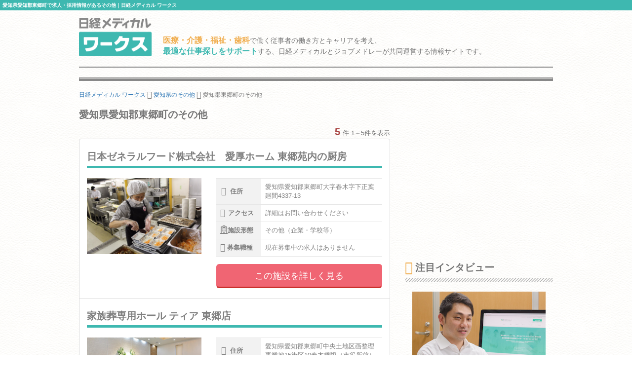

--- FILE ---
content_type: text/html; charset=utf-8
request_url: https://works.medical.nikkeibp.co.jp/aichi/aichiguntougouchou/facility-form9/
body_size: 8344
content:
<!DOCTYPE html><html lang="ja"><head><!---- Google Tag Manager ----><noscript><iframe height="0" src="//www.googletagmanager.com/ns.html?id=GTM-WWVTTZ" style="display:none;visibility:hidden" width="0"></iframe></noscript><script>(function(w,d,s,l,i){w[l]=w[l]||[];w[l].push({'gtm.start':
  new Date().getTime(),event:'gtm.js'});var f=d.getElementsByTagName(s)[0],
  j=d.createElement(s),dl=l!='dataLayer'?'&l='+l:'';j.async=true;j.src=
  'https://www.googletagmanager.com/gtm.js?id='+i+dl;f.parentNode.insertBefore(j,f);
})(window,document,'script','dataLayer','GTM-WWVTTZ');</script><!---- End Google Tag Manager ----><link rel="stylesheet" href="https://works-cdn.job-medley.com/assets/application-71526abeebd0bda287ca39928cd46e973286ce49d63e1fca6adbe8dffa937d3e.css" media="all" /><script src="https://works-cdn.job-medley.com/assets/application-17c155f683282338332f4df26954dd04ce91722f2c37b7acd31ee1af6410713e.js"></script><meta name="csrf-param" content="authenticity_token" />
<meta name="csrf-token" content="_a2g3TexEneDFN6kv-KXnSYDuRz9BMnL-4W5loSwM9mzeHC3qTSNwopkdwIjUqreSBr9ZBPI1TCcI5_kumK4_A" /><link rel="icon" type="image/x-icon" href="https://works-cdn.job-medley.com/assets/favicon-c6276a2ae070be3d031a498af0f959906d0accaef58648f0aacf70448ff2771b.ico" /><link rel="apple-touch-icon" type="image/png" href="https://works-cdn.job-medley.com/assets/apple-touch-icon-50390e4fdce7f4acb12a1ad37d6310022f3261c1545e1f2e5e6473309c86fe60.png" /><meta charset="utf-8" /><meta content="IE=edge" http-equiv="X-UA-Compatible" /><meta content="width=device-width, initial-scale=1" name="viewport" /><meta content="861901370588341" property="fb:app_id" /><meta content="summary_large_image" name="twitter:card" /><meta content="@nmworks_jp" name="twitter:site" /><meta content="株式会社日経BP" property="article:author" /><title>愛知県愛知郡東郷町で求人・採用情報があるその他｜日経メディカル ワークス</title>
<meta name="description" content="愛知県愛知郡東郷町で求人情報を公開しているその他の一覧です。5件の掲載があります。日経メディカル ワークスは、医療・介護・福祉・歯科従事者の働き方とキャリアを考え、最適な仕事探しをサポートする、日経メディカルとジョブメドレーが共同運営する情報サイトです。">
<meta name="keywords" content="愛知郡東郷町 その他 求人,愛知郡東郷町 その他 採用,日経メディカルワークス">
<meta property="og:title" content="愛知県愛知郡東郷町で求人・採用情報があるその他｜日経メディカル ワークス">
<meta property="og:description" content="愛知県愛知郡東郷町で求人情報を公開しているその他の一覧です。5件の掲載があります。日経メディカル ワークスは、医療・介護・福祉・歯科従事者の働き方とキャリアを考え、最適な仕事探しをサポートする、日経メディカルとジョブメドレーが共同運営する情報サイトです。">
<meta property="og:image" content="https://works-cdn.job-medley.com/meta/logo_1200x630.png">
<meta property="og:url" content="http://works.medical.nikkeibp.co.jp/aichi/aichiguntougouchou/facility-form9/">
<meta property="og:site_name" content="日経メディカル ワークス｜医療・介護・福祉・歯科従事者の仕事を考える情報サイト">
<meta property="og:type" content="website">
<meta property="og:locale" content="ja_JP"><script>(function(i,s,o,g,r,a,m){i['GoogleAnalyticsObject']=r;i[r]=i[r]||function(){
    (i[r].q=i[r].q||[]).push(arguments)},i[r].l=1*new Date();a=s.createElement(o),
    m=s.getElementsByTagName(o)[0];a.async=1;a.src=g;m.parentNode.insertBefore(a,m)
    })(window,document,'script','https://www.google-analytics.com/analytics.js','ga');
ga('create', 'UA-76281326-1', 'auto');
ga('send', 'pageview');</script><script>(function(w,d){
  var s,e = d.getElementsByTagName("script")[0],
  a=function(u,f){if(!d.getElementById(f)){s=d.createElement("script");
  s.async=!0;s.src=u;if(f){s.id=f;}e.parentNode.insertBefore(s,e);}};
  a("//b.st-hatena.com/js/bookmark_button_wo_al.js");
  a("//platform.twitter.com/widgets.js","twitter-wjs");
  a("https://widgets.getpocket.com/v1/j/btn.js?v=1");
})(this, document);</script><script>var googletag = googletag || {};
googletag.cmd = googletag.cmd || [];
(function() {
    var gads = document.createElement('script');
    gads.async = true;
    gads.type = 'text/javascript';
    var useSSL = 'https:' == document.location.protocol;
    gads.src = (useSSL ? 'https:' : 'http:') +
      '//www.googletagservices.com/tag/js/gpt.js';
    var node = document.getElementsByTagName('script')[0];
    node.parentNode.insertBefore(gads, node);
  })();
googletag.cmd.push(function() {
    googletag.defineSlot('/111037781/nmw_pc_rectangle', [300, 250], 'div-gpt-ad-1463071488238-0').addService(googletag.pubads());
    googletag.pubads().enableSingleRequest();
    googletag.enableServices();
  });</script></head><body class="bg-image"><div><h1 class="mt0 pt5 pb5 pl5 fs10 hkp3 white bgc-primary ellipsis">愛知県愛知郡東郷町で求人・採用情報があるその他｜日経メディカル ワークス</h1></div><div class="container"><div class="row"><div class="col-xs-24 col-md-4 mbm50"><p class="mt5"><a href="/"><img width="147" height="78" alt="日経メディカル ワークス ロゴ" class="visible-md visible-lg" src="https://works-cdn.job-medley.com/assets/main_logo-e55c316636da48a8adeaab6b002ab1f419264341f6dce79c2b5dfbc4d3013b21.png" /><img alt="日経メディカル ワークス ロゴ" class="img-responsive visible-xs visible-sm center-block" src="https://works-cdn.job-medley.com/assets/main_logo2-55b68b95eb98a5b7b38234f1f2c4a033caded8758aad7daf0857914ad8c8d437.png" /></a></p></div><div class="col-xs-24 col-md-20 mt30"><p class="visible-md visible-lg fs14 hkp3 mb0 ml5 mt10"><b class="warning-color fs16">医療・介護・福祉・歯科</b>で働く従事者の働き方とキャリアを考え、<br /><b class="text-primary fs16">最適な仕事探しをサポート</b>する、日経メディカルとジョブメドレーが共同運営する情報サイトです。</p></div></div><hr class="hr-1px" /><hr class="hr-1px pb1 hidden-xs" /><hr class="hr-2px mtm20 hidden-xs" /><div class="mb20 fs12 hidden-xs"><div class="breadcrumbs" itemscope="itemscope" itemtype="https://schema.org/BreadcrumbList"><span itemscope="itemscope" itemprop="itemListElement" itemtype="https://schema.org/ListItem"><a itemprop="item" itemtype="https://schema.org/Thing" href="/"><span itemprop="name">日経メディカル ワークス</span></a><meta itemprop="position" content="1"></meta></span> <i class="fa fa-angle-right fa-lg va-base" aria-hidden="true"></i> <span itemscope="itemscope" itemprop="itemListElement" itemtype="https://schema.org/ListItem"><a itemprop="item" itemtype="https://schema.org/Thing" href="/aichi/facility-form9/"><span itemprop="name">愛知県のその他</span></a><meta itemprop="position" content="2"></meta></span> <i class="fa fa-angle-right fa-lg va-base" aria-hidden="true"></i> <span><span class="current">愛知郡東郷町のその他</span></span></div></div></div><div class="container"><div class="row"><div class="col-md-16"><h2 class="fs20 hmp6 mt0">愛知県愛知郡東郷町のその他</h2><div class="text-right"><b class="text-danger fs20">5</b><span class="ml5 fs13">件 1～5件を表示</span></div><ul class="list-group"><li class="list-group-item job-offer-item"><a href="/facilities/431799/"><div class="row"><div class="col-md-24"><h4 class="headline fs20 hkp6 gray">日本ゼネラルフード株式会社　愛厚ホーム 東郷苑内の厨房</h4></div><div class="col-xs-24 col-sm-10 col-md-10 mb10"><img alt="日本ゼネラルフード株式会社　愛厚ホーム 東郷苑内の厨房の画像" class="img-responsive center-block lazy" data-original="https://cdn.job-medley.com/customers/image_files/converted_38419700-ae8c-4fb7-be1f-b4ab0d37f0ce.JPG" src="https://works-cdn.job-medley.com/assets/noimage-22e9844753f208c61da1737a5b32c1e68a5987d44a4bf117a93b3fde5898aa24.png" /></div><div class="col-xs-24 col-sm-14 col-md-14 fs14 hkp3"><table class="mb15 gray"><tr><th><i class="fa fa-map-marker fa-lg"></i>住所</th><td>愛知県愛知郡東郷町大字春木字下正葉廻間4337-13</td></tr><tr><th><i class="fa fa-subway fa-lg"></i>アクセス</th><td>詳細はお問い合わせください</td></tr><tr><th><i class="far fa-hospital fa-lg"></i>施設形態</th><td>その他（企業・学校等）</td></tr><tr><th><i class="fa fa-clipboard fa-lg"></i>募集職種</th><td>現在募集中の求人はありません</td></tr></table><p><button class="btn-lg btn-danger-custom btn-block" type="button">この施設を詳しく見る</button></p></div></div></a></li><li class="list-group-item job-offer-item"><a href="/facilities/384772/"><div class="row"><div class="col-md-24"><h4 class="headline fs20 hkp6 gray">家族葬専用ホール ティア 東郷店</h4></div><div class="col-xs-24 col-sm-10 col-md-10 mb10"><img alt="家族葬専用ホール ティア 東郷店の画像" class="img-responsive center-block lazy" data-original="https://cdn.job-medley.com/customers/image_files/converted_v1-eb18f2c7-8532-499b-82fe-799614a54ff2.jpg" src="https://works-cdn.job-medley.com/assets/noimage-22e9844753f208c61da1737a5b32c1e68a5987d44a4bf117a93b3fde5898aa24.png" /></div><div class="col-xs-24 col-sm-14 col-md-14 fs14 hkp3"><table class="mb15 gray"><tr><th><i class="fa fa-map-marker fa-lg"></i>住所</th><td>愛知県愛知郡東郷町中央土地区画整理事業地15街区10春木橋際（市役所前）</td></tr><tr><th><i class="fa fa-subway fa-lg"></i>アクセス</th><td>名鉄豊田線 赤池駅から車で8分</td></tr><tr><th><i class="far fa-hospital fa-lg"></i>施設形態</th><td>その他（企業・学校等）</td></tr><tr><th><i class="fa fa-clipboard fa-lg"></i>募集職種</th><td>現在募集中の求人はありません</td></tr></table><p><button class="btn-lg btn-danger-custom btn-block" type="button">この施設を詳しく見る</button></p></div></div></a></li><li class="list-group-item job-offer-item"><a href="/facilities/333592/"><div class="row"><div class="col-md-24"><h4 class="headline fs20 hkp6 gray">株式会社ニフス 特別養護老人ホーム愛厚ホーム東郷苑内の厨房</h4></div><div class="col-xs-24 col-sm-10 col-md-10 mb10"><img alt="株式会社ニフス 特別養護老人ホーム愛厚ホーム東郷苑内の厨房の画像" class="img-responsive center-block lazy" data-original="https://cdn.job-medley.com/customers/image_files/converted_v1-a6c20d5e-b495-49d6-b895-8678c6e22cab.jpg" src="https://works-cdn.job-medley.com/assets/noimage-22e9844753f208c61da1737a5b32c1e68a5987d44a4bf117a93b3fde5898aa24.png" /></div><div class="col-xs-24 col-sm-14 col-md-14 fs14 hkp3"><table class="mb15 gray"><tr><th><i class="fa fa-map-marker fa-lg"></i>住所</th><td>愛知県愛知郡東郷町大字春木字下正葉廻間4337番地の13</td></tr><tr><th><i class="fa fa-subway fa-lg"></i>アクセス</th><td>名鉄豊田線 日進駅から車で10分
</td></tr><tr><th><i class="far fa-hospital fa-lg"></i>施設形態</th><td>その他（企業・学校等）</td></tr><tr><th><i class="fa fa-clipboard fa-lg"></i>募集職種</th><td>現在募集中の求人はありません</td></tr></table><p><button class="btn-lg btn-danger-custom btn-block" type="button">この施設を詳しく見る</button></p></div></div></a></li><li class="list-group-item job-offer-item"><a href="/facilities/205409/"><div class="row"><div class="col-md-24"><h4 class="headline fs20 hkp6 gray">パレマルシェ東郷店</h4></div><div class="col-xs-24 col-sm-10 col-md-10 mb10"><img alt="パレマルシェ東郷店の画像" class="img-responsive center-block lazy" data-original="https://cdn.job-medley.com/customers/image_files/converted_v1-864e10f6-f1e6-4e8c-9136-33c2eb03c6ae.jpg" src="https://works-cdn.job-medley.com/assets/noimage-22e9844753f208c61da1737a5b32c1e68a5987d44a4bf117a93b3fde5898aa24.png" /></div><div class="col-xs-24 col-sm-14 col-md-14 fs14 hkp3"><table class="mb15 gray"><tr><th><i class="fa fa-map-marker fa-lg"></i>住所</th><td>愛知県愛知郡東郷町白鳥3丁目5番地</td></tr><tr><th><i class="fa fa-subway fa-lg"></i>アクセス</th><td>名鉄豊田線 日進駅から徒歩で20分
</td></tr><tr><th><i class="far fa-hospital fa-lg"></i>施設形態</th><td>その他（企業・学校等）</td></tr><tr><th><i class="fa fa-clipboard fa-lg"></i>募集職種</th><td>現在募集中の求人はありません</td></tr></table><p><button class="btn-lg btn-danger-custom btn-block" type="button">この施設を詳しく見る</button></p></div></div></a></li><li class="list-group-item job-offer-item"><a href="/facilities/191231/"><div class="row"><div class="col-md-24"><h4 class="headline fs20 hkp6 gray">社会福祉法人薫徳会 東郷春木クリニック内の厨房</h4></div><div class="col-xs-24 col-sm-10 col-md-10 mb10"><img alt="社会福祉法人薫徳会 東郷春木クリニック内の厨房の画像" class="img-responsive center-block" src="https://works-cdn.job-medley.com/assets/noimage-22e9844753f208c61da1737a5b32c1e68a5987d44a4bf117a93b3fde5898aa24.png" /></div><div class="col-xs-24 col-sm-14 col-md-14 fs14 hkp3"><table class="mb15 gray"><tr><th><i class="fa fa-map-marker fa-lg"></i>住所</th><td>愛知県愛知郡東郷町春木清水ケ根237</td></tr><tr><th><i class="fa fa-subway fa-lg"></i>アクセス</th><td>名古屋市営地下鉄桜通線 徳重駅から車で11分</td></tr><tr><th><i class="far fa-hospital fa-lg"></i>施設形態</th><td>その他（企業・学校等）</td></tr><tr><th><i class="fa fa-clipboard fa-lg"></i>募集職種</th><td>現在募集中の求人はありません</td></tr></table><p><button class="btn-lg btn-danger-custom btn-block" type="button">この施設を詳しく見る</button></p></div></div></a></li></ul><div class="panel panel-warning"><div class="panel-body alert-warning text-center"><h3 class="mb20">範囲を広げて再検索する</h3><p><a href="/facility-form9/">全国のその他に範囲を広げて検索する</a><br /><a href="/aichi/facility-form9/">愛知県のその他に範囲を広げて検索する</a><br /></p></div></div><div class="text-center"></div><p class="text-center"><span class="i fa fa-angle-down fa-lg"></span><br /><span class="i fa fa-angle-down fa-lg"></span><br /><span class="i fa fa-angle-down fa-lg"></span></p><h2 class="fs20 hmp6">周辺の医院・施設</h2><hr class="hr-diagonal" /><ul class="list-group"><li class="list-group-item job-offer-item"><a href="/facilities/69573/"><div class="row"><div class="col-md-24"><h4 class="headline fs20 hkp6 gray">ありがとうサービス</h4></div><div class="col-xs-24 col-sm-10 col-md-10 mb10"><img alt="ありがとうサービスの画像" class="img-responsive center-block lazy" data-original="https://cdn.job-medley.com/customers/image_files/converted_f02a6403-ac94-40d1-9940-062a6ffd3505.PNG" src="https://works-cdn.job-medley.com/assets/noimage-22e9844753f208c61da1737a5b32c1e68a5987d44a4bf117a93b3fde5898aa24.png" /></div><div class="col-xs-24 col-sm-14 col-md-14 fs14 hkp3"><table class="mb15 gray"><tr><th><i class="fa fa-map-marker fa-lg"></i>住所</th><td>愛知県岡崎市大和町平野75-1</td></tr><tr><th><i class="fa fa-subway fa-lg"></i>アクセス</th><td>JR東海道本線(浜松～岐阜) 西岡崎駅から徒歩で9分</td></tr><tr><th><i class="far fa-hospital fa-lg"></i>施設形態</th><td>その他（企業・学校等）</td></tr><tr><th><i class="fa fa-clipboard fa-lg"></i>募集職種</th><td>【管理栄養士/栄養士】</td></tr></table><p><button class="btn-lg btn-danger-custom btn-block" type="button">この施設を詳しく見る</button></p></div></div></a></li><li class="list-group-item job-offer-item"><a href="/facilities/170466/"><div class="row"><div class="col-md-24"><h4 class="headline fs20 hkp6 gray">富士産業株式会社 石川病院内の厨房</h4></div><div class="col-xs-24 col-sm-10 col-md-10 mb10"><img alt="富士産業株式会社 石川病院内の厨房の画像" class="img-responsive center-block lazy" data-original="https://cdn.job-medley.com/customers/image_files/converted_f33b8910-721a-4d9a-baf7-2d8b34746a24.PNG" src="https://works-cdn.job-medley.com/assets/noimage-22e9844753f208c61da1737a5b32c1e68a5987d44a4bf117a93b3fde5898aa24.png" /></div><div class="col-xs-24 col-sm-14 col-md-14 fs14 hkp3"><table class="mb15 gray"><tr><th><i class="fa fa-map-marker fa-lg"></i>住所</th><td>愛知県知多郡武豊町字ヒジリ田23番地</td></tr><tr><th><i class="fa fa-subway fa-lg"></i>アクセス</th><td>JR武豊線 武豊駅から徒歩で5分
名鉄河和線 上ゲ駅から徒歩で10分
名鉄河和線 知多武豊駅から徒歩で...</td></tr><tr><th><i class="far fa-hospital fa-lg"></i>施設形態</th><td>その他（企業・学校等）</td></tr><tr><th><i class="fa fa-clipboard fa-lg"></i>募集職種</th><td>【管理栄養士/栄養士】【調理師/調理スタッフ】</td></tr></table><p><button class="btn-lg btn-danger-custom btn-block" type="button">この施設を詳しく見る</button></p></div></div></a></li><li class="list-group-item job-offer-item"><a href="/facilities/198712/"><div class="row"><div class="col-md-24"><h4 class="headline fs20 hkp6 gray">ステラ幼児教室 港校</h4></div><div class="col-xs-24 col-sm-10 col-md-10 mb10"><img alt="ステラ幼児教室 港校の画像" class="img-responsive center-block lazy" data-original="https://cdn.job-medley.com/customers/image_files/converted_7a4776af-7a24-41e4-9756-6ec96629dcbb.jpg" src="https://works-cdn.job-medley.com/assets/noimage-22e9844753f208c61da1737a5b32c1e68a5987d44a4bf117a93b3fde5898aa24.png" /></div><div class="col-xs-24 col-sm-14 col-md-14 fs14 hkp3"><table class="mb15 gray"><tr><th><i class="fa fa-map-marker fa-lg"></i>住所</th><td>愛知県名古屋市港区港栄三丁目1-7</td></tr><tr><th><i class="fa fa-subway fa-lg"></i>アクセス</th><td>名古屋市営地下鉄名港線 築地口駅から徒歩で6分
名古屋市営地下鉄名港線 港区役所駅から徒歩で7分
名古...</td></tr><tr><th><i class="far fa-hospital fa-lg"></i>施設形態</th><td>その他（企業・学校等）</td></tr><tr><th><i class="fa fa-clipboard fa-lg"></i>募集職種</th><td>【保育士】【児童発達支援管理責任者】【児童指導員/指導員】</td></tr></table><p><button class="btn-lg btn-danger-custom btn-block" type="button">この施設を詳しく見る</button></p></div></div></a></li><li class="list-group-item job-offer-item"><a href="/facilities/295759/"><div class="row"><div class="col-md-24"><h4 class="headline fs20 hkp6 gray">TELACO覚王山校</h4></div><div class="col-xs-24 col-sm-10 col-md-10 mb10"><img alt="TELACO覚王山校の画像" class="img-responsive center-block lazy" data-original="https://cdn.job-medley.com/customers/image_files/converted_v1-13001b3b-6a2a-4c0b-af69-d199090f6680.jpg" src="https://works-cdn.job-medley.com/assets/noimage-22e9844753f208c61da1737a5b32c1e68a5987d44a4bf117a93b3fde5898aa24.png" /></div><div class="col-xs-24 col-sm-14 col-md-14 fs14 hkp3"><table class="mb15 gray"><tr><th><i class="fa fa-map-marker fa-lg"></i>住所</th><td>愛知県名古屋市千種区覚王山通9丁目19番地</td></tr><tr><th><i class="fa fa-subway fa-lg"></i>アクセス</th><td>名古屋市営地下鉄東山線　覚王山駅徒歩2分</td></tr><tr><th><i class="far fa-hospital fa-lg"></i>施設形態</th><td>その他（企業・学校等）</td></tr><tr><th><i class="fa fa-clipboard fa-lg"></i>募集職種</th><td>【放課後児童支援員/学童指導員】</td></tr></table><p><button class="btn-lg btn-danger-custom btn-block" type="button">この施設を詳しく見る</button></p></div></div></a></li><li class="list-group-item job-offer-item"><a href="/facilities/522329/"><div class="row"><div class="col-md-24"><h4 class="headline fs20 hkp6 gray">学習塾 Study at </h4></div><div class="col-xs-24 col-sm-10 col-md-10 mb10"><img alt="学習塾 Study at の画像" class="img-responsive center-block lazy" data-original="https://cdn.job-medley.com/customers/image_files/converted_v1-24471766-7f47-4982-bd02-94612ce926cb.jpg" src="https://works-cdn.job-medley.com/assets/noimage-22e9844753f208c61da1737a5b32c1e68a5987d44a4bf117a93b3fde5898aa24.png" /></div><div class="col-xs-24 col-sm-14 col-md-14 fs14 hkp3"><table class="mb15 gray"><tr><th><i class="fa fa-map-marker fa-lg"></i>住所</th><td>愛知県西尾市下町西屋敷5番地1</td></tr><tr><th><i class="fa fa-subway fa-lg"></i>アクセス</th><td>名鉄西尾線 西尾駅から車で8分</td></tr><tr><th><i class="far fa-hospital fa-lg"></i>施設形態</th><td>その他（企業・学校等）</td></tr><tr><th><i class="fa fa-clipboard fa-lg"></i>募集職種</th><td>【保育士】</td></tr></table><p><button class="btn-lg btn-danger-custom btn-block" type="button">この施設を詳しく見る</button></p></div></div></a></li></ul></div><div class="col-md-8"><div class="col-md-24 pl0 pr0 mt20 mb40"><div class="center-block" id="div-gpt-ad-1463071488238-0" style="height:250px; width:300px;"><script>googletag.cmd.push(function() {
  googletag.display('div-gpt-ad-1463071488238-0');
});</script></div></div><h2 class="fs20 hmp6"><i class="fa fa-microphone fa-lg mr5"></i>注目インタビュー</h2><hr class="hr-diagonal" /><a href="/facilities/338773/interview/"><div class="col-xs-24 col-md-24"><img alt="遠隔診療、完全オンライン予約制、ITで多忙な人を支える来田誠院長のこだわりの記事画像" class="img-responsive center-block mb10" src="https://works-cdn.job-medley.com/assets/interviews/338773/thumbnail-2405dd81041a95e9bb1503675c3562d1cf51f7bd71e48237a3a5576ab76c94c4.jpg" /></div><div class="col-xs-24 col-md-24"><h4 class="media-heading fs18 hkp6 lh28">遠隔診療、完全オンライン予約制、ITで多忙な人を支える来田誠院長のこだわり</h4><p class="fs14 hkp3 gray">予約はすべてオンライン予約のみ、ビデオチャットを使った遠隔診療をいち早く取り入れるなど、新しい仕組みづくりに挑戦する精神科クリニックが六本木に開院した。来田院長が考える多忙なビジネスパーソンを支える治療に必要なこととは？院長ご本人に話を伺った。</p><p class="text-right">この注目インタビューを詳しく見る<i class="fa fa-angle-right ml5"></i></p></div><hr class="hr-dashed-1px" /></a><h2 class="fs20 hmp6"><i class="far fa-hospital fa-lg mr5"></i>新着の医院・施設</h2><hr class="hr-diagonal" /><a href="/facilities/542361/"><div class="row ml0 mr0"><div class="col-xs-24 mb5"><h4 class="media-heading fs16 hkp6">ダイコクドラッグ黒門市場南店(仮称）</h4></div><div class="col-xs-7 pr0"><img alt="ダイコクドラッグ黒門市場南店(仮称）の画像" class="img-responsive center-block" src="https://cdn.job-medley.com/customers/image_files/converted_v1-0491e2a7-8d4b-4c62-85fd-5f3de2ee3054.jpg" /></div><div class="col-xs-17"><ul class="list-unstyled fs12 gray"><li class="mb5"><div class="label label-default mr5"><i class="fa fa-map-marker"></i><span class="ml5">住所</span></div>大阪府大阪市中央区</li><li class="mb5"><div class="label label-default mr5"><i class="far fa-hospital"></i><span class="ml5">施設形態</span></div>薬局・ドラッグストア</li><li class="mb5"><div class="label label-default mr5"><i class="fa fa-clipboard"></i><span class="ml5">募集職種</span></div>【登録販売者】</li></ul></div></div><div class="text-right mr15 fs13">この施設を詳しく見る<i class="fa fa-angle-right ml5"></i></div></a><hr class="hr-dashed-1px" /><a href="/facilities/542356/"><div class="row ml0 mr0"><div class="col-xs-24 mb5"><h4 class="media-heading fs16 hkp6">かえで薬局花京院店（仮称）</h4></div><div class="col-xs-7 pr0"><img alt="かえで薬局花京院店（仮称）の画像" class="img-responsive center-block" src="https://cdn.job-medley.com/customers/image_files/converted_v1-ab2b2cfd-b0e2-428c-abd6-55e1f9eafbfe.jpg" /></div><div class="col-xs-17"><ul class="list-unstyled fs12 gray"><li class="mb5"><div class="label label-default mr5"><i class="fa fa-map-marker"></i><span class="ml5">住所</span></div>宮城県仙台市青葉区</li><li class="mb5"><div class="label label-default mr5"><i class="far fa-hospital"></i><span class="ml5">施設形態</span></div>薬局・ドラッグストア</li><li class="mb5"><div class="label label-default mr5"><i class="fa fa-clipboard"></i><span class="ml5">募集職種</span></div>【薬剤師】</li></ul></div></div><div class="text-right mr15 fs13">この施設を詳しく見る<i class="fa fa-angle-right ml5"></i></div></a><hr class="hr-dashed-1px" /><a href="/facilities/542362/"><div class="row ml0 mr0"><div class="col-xs-24 mb5"><h4 class="media-heading fs16 hkp6">あゆむとはずむ</h4></div><div class="col-xs-7 pr0"><img alt="あゆむとはずむの画像" class="img-responsive center-block" src="https://cdn.job-medley.com/customers/image_files/converted_v1-b6a3cec0-60f1-409c-9f0d-955b8434102e.jpg" /></div><div class="col-xs-17"><ul class="list-unstyled fs12 gray"><li class="mb5"><div class="label label-default mr5"><i class="fa fa-map-marker"></i><span class="ml5">住所</span></div>大阪府東大阪市</li><li class="mb5"><div class="label label-default mr5"><i class="far fa-hospital"></i><span class="ml5">施設形態</span></div>介護・福祉事業所</li><li class="mb5"><div class="label label-default mr5"><i class="fa fa-clipboard"></i><span class="ml5">募集職種</span></div>【児童指導員/指導員】</li></ul></div></div><div class="text-right mr15 fs13">この施設を詳しく見る<i class="fa fa-angle-right ml5"></i></div></a><hr class="hr-dashed-1px" /></div></div></div><div class="container visible-xs"><div class="row"><div class="col-xs-24 mt30 breadcrumb-sp"><ol class="breadcrumb" itemscope="itemscope" itemtype="https://schema.org/BreadcrumbList"><li itemscope="itemscope" itemprop="itemListElement" itemtype="https://schema.org/ListItem"><a itemprop="item" itemtype="https://schema.org/Thing" href="/"><span itemprop="name">日経メディカル ワークス</span></a><meta itemprop="position" content="1"></meta></li> <i class="fa fa-angle-right fa-lg va-base" aria-hidden="true"></i> <li itemscope="itemscope" itemprop="itemListElement" itemtype="https://schema.org/ListItem"><a itemprop="item" itemtype="https://schema.org/Thing" href="/aichi/facility-form9/"><span itemprop="name">愛知県のその他</span></a><meta itemprop="position" content="2"></meta></li> <i class="fa fa-angle-right fa-lg va-base" aria-hidden="true"></i> <li class="active"><span>愛知郡東郷町のその他</span></li></ol></div></div></div><hr class="hr-2px mbm20" /><hr class="hr-1px pt1" /><hr class="hr-1px" /><div class="container visible-md visible-lg"><div class="row"><div class="col-md-24"><h2 class="fs16 hmp6 text-center">医療・介護・福祉・歯科業界で働いている方、働きたい方のための総合情報サイト 日経メディカル ワークス</h2><p class="fs12">日経メディカル ワークスは、日本最大級の医療従事者向けポータルサイト「日経メディカル」と日本最大級の医療介護求人サイト「ジョブメドレー」が共同運営する医療・介護・福祉・歯科従事者のための総合情報サイトです。愛知郡東郷町では5件のその他の情報を掲載（2025年11月12日現在）。そのほかにも、事業所のリアルな声をお伝えするインタビュー記事や、働き方・キャリアについて深く掘り下げたコラムなど、この業界で働く方々の参考になるさまざまなコンテンツを提供しています。</p></div></div></div><hr class="hr-1px" /><div class="footer"><div class="container"><div class="row"><div class="col-xs-24 col-md-24 pl0 pr0"><div class="col-xs-24 visible-xs"><img width="295" height="50" alt="日経メディカルワークス" class="center-block mt10 mb10" src="https://works-cdn.job-medley.com/assets/main_logo2-55b68b95eb98a5b7b38234f1f2c4a033caded8758aad7daf0857914ad8c8d437.png" /><p class="fs11 text-center">医療・介護・福祉・歯科従事者の仕事を考える情報サイト</p></div><div class="col-sm-24 visible-sm"><img width="369" height="62" alt="日経メディカルワークス" class="center-block mt10 mb10" src="https://works-cdn.job-medley.com/assets/main_logo2-55b68b95eb98a5b7b38234f1f2c4a033caded8758aad7daf0857914ad8c8d437.png" /><p class="fs13 text-center">医療・介護・福祉・歯科従事者の仕事を考える情報サイト</p></div><div class="col-md-12 visible-md visible-lg"><img width="369" height="62" alt="日経メディカルワークス" class="mt10 mb10" src="https://works-cdn.job-medley.com/assets/main_logo2-55b68b95eb98a5b7b38234f1f2c4a033caded8758aad7daf0857914ad8c8d437.png" /><p>医療・介護・福祉・歯科従事者の仕事を考える情報サイト</p></div><div class="col-xs-24 pt20 pb20 visible-xs"><div class="sp-footer-image hidden-320"><a href="https://medical.nikkeibp.co.jp?n_cid=nbpnmo_esln_medley" target="_blank"><img width="156" alt="日経メディカル" class="pull-left mr5" src="https://works-cdn.job-medley.com/assets/nmo_logo-ccf3d0ba70730c2f4db04be61964bffc1d60769dbd76d2e5c245520cd55f3194.png" /></a><i class="fa fa-times mr5 mt30 pull-left fa-lg"></i><div class="pull-left"><a href="https://job-medley.com/?utm_source=nmworks&amp;utm_medium=referral" target="_blank"><img width="156" height="52" alt="ジョブメドレー" src="https://works-cdn.job-medley.com/assets/jm_logo-2c4b6967235c640ec6562c920703cb9130a81fdd23eb9c66f4a28320b1d1fbfd.png" /><br /><span class="fs10">日本最大級の医療介護求人サイト</span></a></div></div></div><div class="col-sm-24 visible-sm"><div class="tablet-footer-image"><a href="https://medical.nikkeibp.co.jp?n_cid=nbpnmo_esln_medley" target="_blank"><img width="156" alt="日経メディカル" class="pull-left mr5" src="https://works-cdn.job-medley.com/assets/nmo_logo-ccf3d0ba70730c2f4db04be61964bffc1d60769dbd76d2e5c245520cd55f3194.png" /></a><i class="fa fa-times mr5 mt30 pull-left fa-lg"></i><div class="pull-left"><a href="https://job-medley.com/?utm_source=nmworks&amp;utm_medium=referral" target="_blank"><img width="156" height="52" alt="ジョブメドレー" src="https://works-cdn.job-medley.com/assets/jm_logo-2c4b6967235c640ec6562c920703cb9130a81fdd23eb9c66f4a28320b1d1fbfd.png" /><br /><span class="fs10">日本最大級の医療介護求人サイト</span></a></div></div></div><div class="col-md-12 pt10 visible-md visible-lg"><a href="https://medical.nikkeibp.co.jp?n_cid=nbpnmo_esln_medley" target="_blank"><img height="80" alt="日経メディカル" class="pull-left mr5" src="https://works-cdn.job-medley.com/assets/nmo_logo-ccf3d0ba70730c2f4db04be61964bffc1d60769dbd76d2e5c245520cd55f3194.png" /></a><i class="fa fa-times mr5 mt30 pull-left fa-lg"></i><div class="pull-left"><a href="https://job-medley.com/?utm_source=nmworks&amp;utm_medium=referral" target="_blank"><img width="180" height="60" alt="ジョブメドレー" class="mb5" src="https://works-cdn.job-medley.com/assets/jm_logo-2c4b6967235c640ec6562c920703cb9130a81fdd23eb9c66f4a28320b1d1fbfd.png" /><br /><span class="fs12">日本最大級の医療介護求人サイト</span></a></div></div><div class="col-xs-24 visible-xs"><div class="list-group fs12 hkp6"><a class="list-group-item" href="/about/">日経メディカル ワークスとは</a><a class="list-group-item" href="/rule/">利用規約</a><a class="list-group-item" href="https://medical.nikkeibp.co.jp/inc/all/info/about?n_cid=nbpnmo_esln_medley" target="_blank">日経メディカル Onlineについて</a><a class="list-group-item" href="http://adweb.nikkeibp.co.jp/adweb/index.html?n_cid=nbpnmo_esln_medley" target="_blank">広告ガイド</a><a class="list-group-item" href="https://www.nikkeibp.co.jp/?n_cid=nbpnmo_esln_medley" target="_blank">日経BP案内</a><a class="list-group-item" href="https://www.nikkeibp.co.jp/atcl/corporate/privacy/?n_cid=nbpnmo_esln_medley" target="_blank">個人情報保護方針 / ネットにおける情報収集 / グループ会社との個人情報の共同利用</a><a class="list-group-item" href="http://www.nikkeibp.co.jp/n-id?n_cid=nbpnmo_esln_medley" target="_blank">ID統合について</a><a class="list-group-item" href="https://medical.nikkeibp.co.jp/inc/all/info/mdb?n_cid=nbpnmo_esln_medley" target="_blank">個人情報の共同利用について</a><a class="list-group-item" href="https://medical.nikkeibp.co.jp/inc/all/info/about/remarketing.html?n_cid=nbpnmo_esln_medley" target="_blank">アクセス履歴の利用について</a><a class="list-group-item" href="https://www.nikkeibp.co.jp/atcl/corporate/copyright/?n_cid=nbpnmo_esln_medley" target="_blank">著作権・リンクについて</a><a class="list-group-item" href="https://job-medley.com/nmw-inquiries/?utm_source=nmworks&amp;utm_medium=referral" target="_blank">お問い合わせ（ジョブメドレーに遷移します）</a><a class="list-group-item" href="/rule/#beacon">メドレー社によるWebビーコン及びタグの設置・管理について</a><a class="list-group-item" href="https://www.medley.jp/external-service.html" target="_blank">外部送信ポリシーについて（メドレー社HPに遷移します）</a></div></div><ul class="navbar-nav list-inline mt20 mb10 ml0 mr0 pl10 pr10 fs11 visible-sm"><li class="first"><a href="/about/">日経メディカル ワークスとは</a></li><li><a href="/rule/">利用規約</a></li><li><a href="https://medical.nikkeibp.co.jp/inc/all/info/about?n_cid=nbpnmo_esln_medley" target="_blank">日経メディカル Onlineについて</a></li><li><a href="http://adweb.nikkeibp.co.jp/adweb/index.html?n_cid=nbpnmo_esln_medley" target="_blank">広告ガイド</a></li><li><a href="https://www.nikkeibp.co.jp/?n_cid=nbpnmo_esln_medley" target="_blank">日経BP案内</a></li><li class="first"><a href="https://www.nikkeibp.co.jp/atcl/corporate/privacy/?n_cid=nbpnmo_esln_medley" target="_blank">個人情報保護方針 / ネットにおける情報収集 / グループ会社との個人情報の共同利用</a></li><li><a href="http://www.nikkeibp.co.jp/n-id?n_cid=nbpnmo_esln_medley" target="_blank">ID統合について</a></li><li><a href="https://medical.nikkeibp.co.jp/inc/all/info/mdb?n_cid=nbpnmo_esln_medley" target="_blank">個人情報の共同利用について</a></li><li class="first"><a href="https://medical.nikkeibp.co.jp/inc/all/info/about/remarketing.html?n_cid=nbpnmo_esln_medley" target="_blank">アクセス履歴の利用について</a></li><li><a href="https://www.nikkeibp.co.jp/atcl/corporate/copyright/?n_cid=nbpnmo_esln_medley" target="_blank">著作権・リンクについて</a></li><li><a href="https://job-medley.com/nmw-inquiries/?utm_source=nmworks&amp;utm_medium=referral" target="_blank">お問い合わせ（ジョブメドレーに遷移します）</a></li><li class="first"><a href="/rule/#beacon">メドレー社によるWebビーコン及びタグの設置・管理について</a></li><li><a href="https://www.medley.jp/external-service.html" target="_blank">外部送信ポリシーについて（メドレー社HPに遷移します）</a></li></ul><ul class="navbar-nav list-inline mt20 mb10 pl15 pr15 fs12 visible-md visible-lg"><li class="first"><a href="/about/">日経メディカル ワークスとは</a></li><li><a href="/rule/">利用規約</a></li><li><a href="https://medical.nikkeibp.co.jp/inc/all/info/about?n_cid=nbpnmo_esln_medley" target="_blank">日経メディカル Onlineについて</a></li><li><a href="http://adweb.nikkeibp.co.jp/adweb/index.html?n_cid=nbpnmo_esln_medley" target="_blank">広告ガイド</a></li><li><a href="https://www.nikkeibp.co.jp/?n_cid=nbpnmo_esln_medley" target="_blank">日経BP案内</a></li><li class="first"><a href="https://www.nikkeibp.co.jp/atcl/corporate/privacy/?n_cid=nbpnmo_esln_medley" target="_blank">個人情報保護方針 / ネットにおける情報収集 / グループ会社との個人情報の共同利用</a></li><li><a href="http://www.nikkeibp.co.jp/n-id?n_cid=nbpnmo_esln_medley" target="_blank">ID統合について</a></li><li><a href="https://medical.nikkeibp.co.jp/inc/all/info/mdb?n_cid=nbpnmo_esln_medley" target="_blank">個人情報の共同利用について</a></li><li><a href="https://medical.nikkeibp.co.jp/inc/all/info/about/remarketing.html?n_cid=nbpnmo_esln_medley" target="_blank">アクセス履歴の利用について</a></li><li class="first"><a href="https://www.nikkeibp.co.jp/atcl/corporate/copyright/?n_cid=nbpnmo_esln_medley" target="_blank">著作権・リンクについて</a></li><li><a href="https://job-medley.com/nmw-inquiries/?utm_source=nmworks&amp;utm_medium=referral" target="_blank">お問い合わせ（ジョブメドレーに遷移します）</a></li><li><a href="/rule/#beacon">メドレー社によるWebビーコン及びタグの設置・管理について</a></li><li class="first"><a href="https://www.medley.jp/external-service.html" target="_blank">外部送信ポリシーについて（メドレー社HPに遷移します）</a></li></ul></div></div></div><div class="mt10"><p class="pt5 pb5 mbm5 pl5 fs10 hkp3 white bgc-primary text-center">© 2016-2025 Nikkei Business Publications, Inc. All Rights Reserved.</p></div></div></body></html>

--- FILE ---
content_type: text/html; charset=utf-8
request_url: https://www.google.com/recaptcha/api2/aframe
body_size: 183
content:
<!DOCTYPE HTML><html><head><meta http-equiv="content-type" content="text/html; charset=UTF-8"></head><body><script nonce="_Sx6EWqFOwhzc0iBbWsFIg">/** Anti-fraud and anti-abuse applications only. See google.com/recaptcha */ try{var clients={'sodar':'https://pagead2.googlesyndication.com/pagead/sodar?'};window.addEventListener("message",function(a){try{if(a.source===window.parent){var b=JSON.parse(a.data);var c=clients[b['id']];if(c){var d=document.createElement('img');d.src=c+b['params']+'&rc='+(localStorage.getItem("rc::a")?sessionStorage.getItem("rc::b"):"");window.document.body.appendChild(d);sessionStorage.setItem("rc::e",parseInt(sessionStorage.getItem("rc::e")||0)+1);localStorage.setItem("rc::h",'1762880624092');}}}catch(b){}});window.parent.postMessage("_grecaptcha_ready", "*");}catch(b){}</script></body></html>